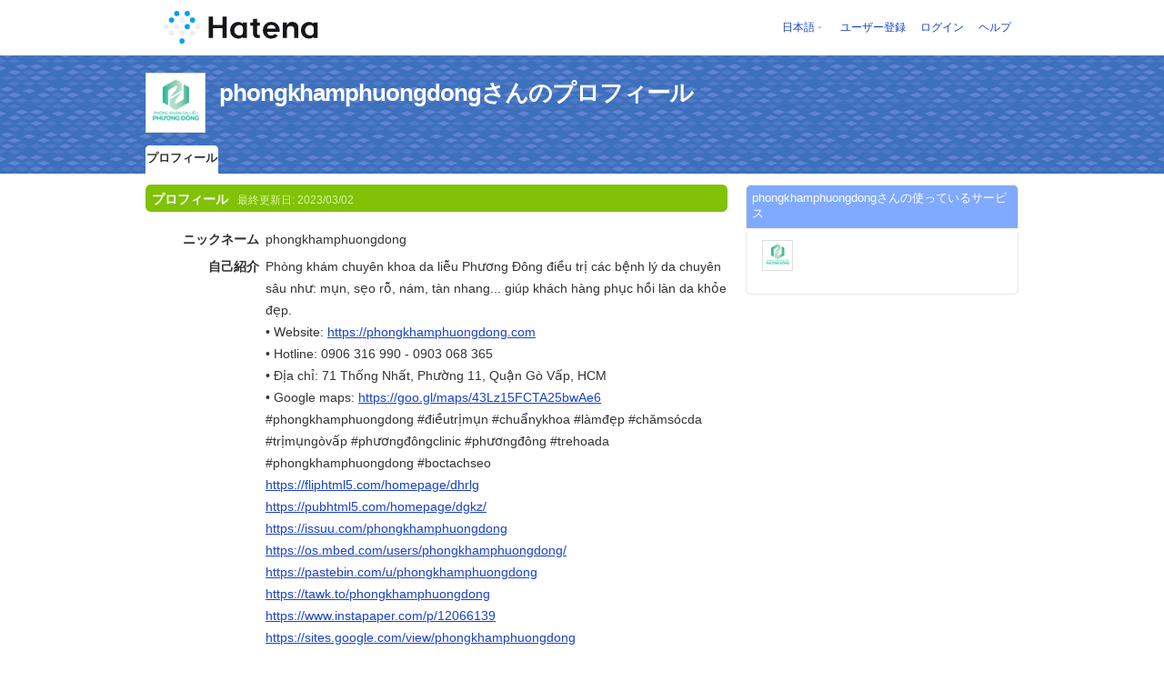

--- FILE ---
content_type: text/html; charset=utf-8
request_url: https://profile.hatena.ne.jp/phongkhamphuongdong/
body_size: 4096
content:
<!DOCTYPE html PUBLIC "-//W3C//DTD XHTML 1.0 Strict//EN" "http://www.w3.org/TR/xhtml1/DTD/xhtml1-strict.dtd">
<html xmlns="http://www.w3.org/1999/xhtml" xml:lang="ja" lang="ja" data-theme="myprofile"
    data-ten-notify-dimension-change=""
>
  <head>
    <meta http-equiv="Content-Type" content="text/html; charset=utf-8" />
    <meta http-equiv="Content-Style-Type" content="text/css" />
    <meta http-equiv="Content-Script-Type" content="text/javascript" />
    <meta http-equiv="Content-Security-Policy" content="script-src 'self' 'unsafe-eval' 'unsafe-inline' *.hatena.ne.jp *.st-hatena.com *.hatena.com www.googletagmanager.com www.googletagservices.com *.doubleclick.net *.google.com *.google.co.jp www.google-analytics.com" />
    <link rel="stylesheet" href="//www.hatena.ne.jp/css/simple-header.css?20180207">
    <link rel="stylesheet" href="//www.hatena.com/css/hatena/header.css?20180207"><link rel=stylesheet href="//n.hatena.com/css/profile.css?20180207"><link rel="stylesheet" href="//www.hatena.ne.jp/css/theme/default/default.css?20180207"><link rel="stylesheet" href="//www.hatena.ne.jp/css/emoji.css?20180207">
    <link rel=stylesheet href="//cdn.www.st-hatena.com/css/userconfigauth.css?20180207">
    <link rel=icon href="https://profile.hatena.ne.jp/favicon.ico">
    <style type="text/css">
    div#langselector { font-size:100% !important; }
    </style><link rel=author href="http://www.hatena.ne.jp/phongkhamphuongdong/">
    <script type="text/javascript" src="//www.hatena.ne.jp/js/Ten/Ten.js?20180207"></script>
    <script type="text/javascript">
      if (typeof Hatena == 'undefined') Hatena = {};
      if (typeof Hatena.My == 'undefined') Hatena.My = {};Hatena.My.CSSConfig = 'de';
      Hatena.My.BaseURL = 'http://www.hatena.ne.jp/';
      Hatena.My.Author  = 'phongkhamphuongdong';
    </script>

    <script type="text/javascript" src="https://www.hatena.ne.jp/js/Ten/Ten/SubWindow.js"></script>
    <script type="text/javascript" src="//www.hatena.com/js/Hatena/My/MyHatenaCSSChanger.js"></script>
    <script type="text/javascript" src="https://www.hatena.ne.jp/js/Hatena/My/XHR.js"></script>
    <script type="text/javascript" src="https://www.hatena.ne.jp/js/Hatena/My/OthersPreference.js"></script>
    <script type="text/javascript" src="https://www.hatena.ne.jp/js/Hatena/My/FollowSubWindow.js"></script>
    <title>phongkhamphuongdongさんのプロフィール - はてな</title>

    
    <link rel="openid.server" href="https://www.hatena.ne.jp/openid/server" />
    
  </head>
  <body id="hatena-profile">
<!-- Google Tag Manager -->
<noscript><iframe src="//www.googletagmanager.com/ns.html?id=GTM-WPVF7X"
height="0" width="0" style="display:none;visibility:hidden"></iframe></noscript>
<script>(function(w,d,s,l,i){w[l]=w[l]||[];w[l].push({'gtm.start':
new Date().getTime(),event:'gtm.js'});var f=d.getElementsByTagName(s)[0],
j=d.createElement(s),dl=l!='dataLayer'?'&l='+l:'';j.async=true;j.src=
'//www.googletagmanager.com/gtm.js?id='+i+dl;f.parentNode.insertBefore(j,f);
})(window,document,'script','dataLayer','GTM-WPVF7X');</script>
<!-- End Google Tag Manager --><style media="screen and (min-width: 641px)">
  #header {
    height:60px;
    font-size:75%;
    background:#fff;
    border-bottom: 1px solid #f0f0f0;
  }

  #header .service-logo {
    margin-top:8px;
    margin-bottom:9px;
    height:auto;
  }

  #header .service-logo-container {
    flex-grow: 1;
    margin: 0 20px;
  }

  #header .header-window {
    right:7px;
  }

  #header #header-body {
    height: 100%;
    display: flex;
    align-items: center;
  }

  #header ul.service-menu {
    position: inherit;
  }

  #header #username-window {
    right:46px;
  }

  #header form.header-search {
    display:inline-block;
    margin-left:25px;
  }

  #langselector-button span {
    background:url(//www.hatena.com/css/hatena/dropdown.gif) center right no-repeat;
    padding-left:3px;
    padding-right:12px;
    display:block;
    cursor:pointer;
  }

  div#langselector ul li.selected {
    background:#eee;
    margin:0 3px;
    padding-left:4px;
    padding-right:3px;
    font-weight:bold;
  }
</style>

<div id="header">
  <div id="header-body">
    <a href="http://www.hatena.ne.jp/" class="service-logo-container"><img class="service-logo" src="https://www.hatena.ne.jp/images/wwwridge/Hatena-logomark.svg" alt="はてな" title="はてな"></a><ul class="service-menu"><li id="langselector-button"><span><a href="https://n.hatena.ne.jp/setting/locale?location=http%3A%2F%2Fwww.hatena.ne.jp%2Fmy%2F">日本語</a></span></li><li><a href="https://www.hatena.ne.jp/register?location=https%3A%2F%2Fprofile.hatena.ne.jp%3A443%2Fphongkhamphuongdong%2Fprofile&via=201020">ユーザー登録</a></li><li><a href="https://www.hatena.ne.jp/login?location=https%3A%2F%2Fprofile.hatena.ne.jp%3A443%2Fphongkhamphuongdong%2Fprofile&via=201020">ログイン</a></li><li><a href="https://profile.hatena.ne.jp/help">ヘルプ</a></li></ul></div></div>

<div id="user-header">
      <div id="user-header-body">
        <a href="https://profile.hatena.ne.jp/phongkhamphuongdong/?location=https%3A%2F%2Fprofile.hatena.ne.jp%3A443%2Fphongkhamphuongdong%2Fprofile"><img src="https://cdn.profile-image.st-hatena.com/users/phongkhamphuongdong/profile.gif?1677769356" alt="phongkhamphuongdong" class="userimg" /></a>
        <h1>phongkhamphuongdongさんのプロフィール        </h1>


        <ul class="tab-menu">
          <li class="selected"><a href="https://profile.hatena.ne.jp/phongkhamphuongdong/profile?location=https%3A%2F%2Fprofile.hatena.ne.jp%3A443%2Fphongkhamphuongdong%2Fprofile">プロフィール</a></li>
        </ul>
      </div>
    </div>

  <div id="hatena-body">
    <div id="body">
      <div id="main">

          <h2 style="margin-top:0;">プロフィール<span class="updatetime">最終更新日:
                <time datetime="2023-03-02">2023/03/02</time></span></h2>

          <div class="section">
            <dl class="profile"><dt class="profile-dt">ニックネーム                </dt>
                <dd class="profile-dd">
                    phongkhamphuongdong
                </dd><dt class="profile-dt">自己紹介                </dt>
                <dd class="profile-dd">
                    <p>Phòng khám chuyên khoa da liễu Phương Đông điều trị các bệnh lý da chuyên sâu như: mụn, sẹo rỗ, nám, tàn nhang... giúp khách hàng phục hồi làn da khỏe đẹp.</p>
<p>• Website: <a href="https://phongkhamphuongdong.com" rel="nofollow">https://phongkhamphuongdong.com</a></p>
<p>• Hotline: 0906 316 990 - 0903 068 365</p>
<p>• Địa chỉ: 71 Thống Nhất, Phường 11, Quận Gò Vấp, HCM</p>
<p>• Google maps: <a href="https://goo.gl/maps/43Lz15FCTA25bwAe6" rel="nofollow">https://goo.gl/maps/43Lz15FCTA25bwAe6</a></p>
<p>#phongkhamphuongdong #điềutrịmụn #chuẩnykhoa #làmđẹp #chămsócda #trịmụngòvấp #phươngđôngclinic #phươngđông #trehoada #phongkhamphuongdong #boctachseo</p>
<p><a href="https://fliphtml5.com/homepage/dhrlg" rel="nofollow">https://fliphtml5.com/homepage/dhrlg</a></p>
<p><a href="https://pubhtml5.com/homepage/dgkz/" rel="nofollow">https://pubhtml5.com/homepage/dgkz/</a></p>
<p><a href="https://issuu.com/phongkhamphuongdong" rel="nofollow">https://issuu.com/phongkhamphuongdong</a></p>
<p><a href="https://os.mbed.com/users/phongkhamphuongdong/" rel="nofollow">https://os.mbed.com/users/phongkhamphuongdong/</a></p>
<p><a href="https://pastebin.com/u/phongkhamphuongdong" rel="nofollow">https://pastebin.com/u/phongkhamphuongdong</a></p>
<p><a href="https://tawk.to/phongkhamphuongdong" rel="nofollow">https://tawk.to/phongkhamphuongdong</a></p>
<p><a href="https://www.instapaper.com/p/12066139" rel="nofollow">https://www.instapaper.com/p/12066139</a></p>
<p><a href="https://sites.google.com/view/phongkhamphuongdong" rel="nofollow">https://sites.google.com/view/phongkhamphuongdong</a></p>
<p><a href="https://play.eslgaming.com/player/19094573/" rel="nofollow">https://play.eslgaming.com/player/19094573/</a></p>
<p><a href="https://www.vingle.net/posts/5424028" rel="nofollow">https://www.vingle.net/posts/5424028</a></p>
<p><a href="https://www.veoh.com/users/phongkhamphuongdong" rel="nofollow">https://www.veoh.com/users/phongkhamphuongdong</a></p>
<p><a href="https://forums.prosportsdaily.com/member.php?1453752-pkphuongdong" rel="nofollow">https://forums.prosportsdaily.com/member.php?1453752-pkphuongdong</a></p>
                </dd><dt class="profile-dt">氏名                </dt>
                <dd class="profile-dd">
                    <p>Phòng khám da liễu Phương Đông</p>
                </dd><dt class="profile-dt">性別                </dt>
                <dd class="profile-dd">
                    <p>Male</p>
                </dd><dt class="profile-dt">年齢                </dt>
                <dd class="profile-dd">
                    <p>29</p>
                </dd><dt class="profile-dt">誕生日                </dt>
                <dd class="profile-dd">
                    <p>02</p>
                </dd><dt class="profile-dt">職業                </dt>
                <dd class="profile-dd">
                    <p>Phòng khám da liễu Phương Đông</p>
                </dd>
            </dl>

            <table class="profile">
            </table>
          </div>

      </div><div id="sidebar"><div class="hatena-module">
    <div class="hatena-moduletitle">phongkhamphuongdongさんの使っているサービス</div>
    <div class="hatena-modulebody">
      <div class="medals">
        <a href="https://profile.hatena.ne.jp/phongkhamphuongdong/"><img src="https://cdn.profile-image.st-hatena.com/users/phongkhamphuongdong/profile.gif?1677769356" alt="phongkhamphuongdong" class="userimg" /></a></div><ul class="hatena-fotolife floatlist"></ul>
    </div>
  </div>
</div>
    </div>
  </div><script src="//www.hatena.com/js/locale-all.js?20180207" type="text/javascript"></script>
    <script src="//www.hatena.com/js/updu/ten-extras.js?20180207" charset=utf-8></script><div id="footer">
        <div id="footmenu"><a href="http://www.hatena.ne.jp/">ホーム</a>
- <a href="http://www.hatena.ne.jp/rule/rule">利用規約</a>
- <a href="http://www.hatena.ne.jp/rule/privacypolicy">プライバシーポリシー</a>
- <a href="//www.hatena.ne.jp/faq/">お問い合わせ</a>- <a href="http://www.hatena.ne.jp/company/tokutei">特定商取引法に基づく表示</a> - <a href="http://www.hatena.ne.jp/company/shikin">資金決済法に基づく表示</a> - <a href="http://developer.hatena.ne.jp/ja/documents/security">セキュリティに関するお問い合わせ</a>
<script type="text/javascript">
  if (typeof Ten == "undefined") {
    document.write('<scr' + 'ipt type="text/javascript" src="//www.hatena.com/js/Ten/Ten.js">' + '</scr' + 'ipt>');
  }
</script>
<script src="//www.hatena.com/js/updu/ten-extras.js" charset=utf-8></script>
<script src="//www.hatena.com/js/updu/locale-all.js" charset=utf-8></script>
<script src="//www.hatena.com/js/header.ja.js" charset="utf-8"></script>
<script src="//www.hatena.com/js/Hatena/LangSelector.js" charset=utf-8></script><div id="langselector" style="display:none;background-color:#ffffff;border:3px solid  #1841CE; padding:1em;text-align:left">
  <div id="langselector-title">表示言語を選択</div>
  <div id="langselector-body">
    <ul>
      <li ><a id="en" href="?locale.lang=en" rel="alternate" hreflang="en">English</a>
      </li>
      <li ><a id="en-gb" href="?locale.lang=en-gb" rel="alternate" hreflang="en-gb">English (UK)</a>
      </li>
      <li ><a id="fr" href="?locale.lang=fr" rel="alternate" hreflang="fr">Français</a>
      </li>
      <li ><a id="es" href="?locale.lang=es" rel="alternate" hreflang="es">Español</a>
      </li>
      <li ><a id="de" href="?locale.lang=de" rel="alternate" hreflang="de">Deutsch</a>
      </li>
      <li ><a id="it" href="?locale.lang=it" rel="alternate" hreflang="it">Italiano</a>
      </li>
      <li  class="selected"><a id="ja" href="?locale.lang=ja" rel="alternate" hreflang="ja">日本語</a>
      </li>
    </ul>
  </div>
</div>
</div>
      </div>
      <script>
        new Ten.Widget.Frame().initDimensionChangeListener();
     </script></body>
</html>
